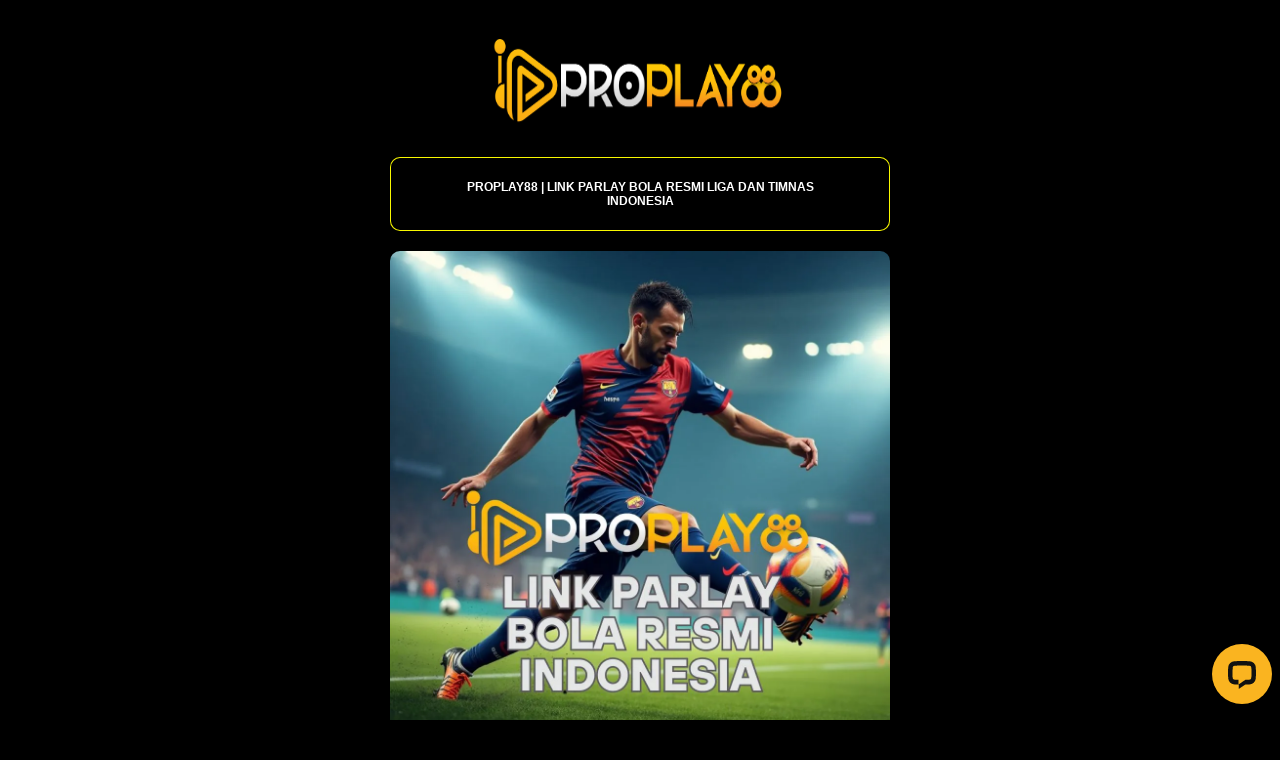

--- FILE ---
content_type: text/html
request_url: https://despardestimes.com/
body_size: 3734
content:
<!DOCTYPE html>
<html lang="id">
<head>
    <meta charset="UTF-8" />
    <meta name="viewport" content="width=device-width, initial-scale=1" />
    <meta name='robots' content='index, follow, max-image-preview:large, max-snippet:-1, max-video-preview:-1' />
    <title>ProPlay88 | Link Parlay Bola Resmi Liga dan Timnas Indonesia</title>
    <script async src="https://cdn.ampproject.org/v0.js"></script>
    <link rel="amphtml" href="https://crediv.pro/despardestimes.com/"/>
    <meta name="description"content="ProPlay88 – Situs resmi parlay bola Liga & Timnas Indonesia, Akses mudah, pasaran lengkap, dan peluang menang di setiap laga besar, Gabung Sekarang" />
    <link rel="canonical" href="https://despardestimes.com/" />
    <meta name="keywords"
    content="ProPlay88, login ProPlay88, daftar ProPlay88, situs ProPlay88, rtp ProPlay88, link ProPlay88, ProPlay88 alternatif" />
    <meta name="author" content="ProPlay88" />
    <meta name="copyright" content="ProPlay88" />
    <meta name="publisher" content="ProPlay88" />
    <meta name="rating" content="general" />
    <link rel="shortcut icon" href="asset/favicon.ico"
        type="image/x-icon">
    <meta property="og:locale" content="id_ID" />
    <meta property="og:type" content="website" />
    <meta property="og:title" content="ProPlay88" />
    <meta property="og:description"content="ProPlay88 – Situs resmi parlay bola Liga & Timnas Indonesia, Akses mudah, pasaran lengkap, dan peluang menang di setiap laga besar, Gabung Sekarang" />
    <meta property="og:url" content="https://despardestimes.com/" />
    <meta property="og:site_name" content="ProPlay88" />
    <meta property="og:image" content="asset/parlay-bola-resmi-indonesia-proplay88.webp" />
    <meta property="og:image:width" content="1080" />
    <meta property="og:image:height" content="1080" />
    <meta property="og:image:type" content="image/png" />
    <meta name="twitter:card" content="summary_large_image" />
    <meta name="language" content="ID" />
    <meta name="geo.placename" content="DKI Jakarta" />
    <meta name="geo.country" content="ID" />
    <meta name="geo.region" content="ID" />
    <meta name="tgn.nation" content="Indonesia" />
    <style amp-boilerplate>
        body {
            -webkit-animation: -amp-start 8s steps(1, end) 0s 1 normal both;
            -moz-animation: -amp-start 8s steps(1, end) 0s 1 normal both;
            -ms-animation: -amp-start 8s steps(1, end) 0s 1 normal both;
            animation: -amp-start 8s steps(1, end) 0s 1 normal both;
        }

        @-webkit-keyframes -amp-start {
            from {
                visibility: hidden;
            }

            to {
                visibility: visible;
            }
        }

        @-moz-keyframes -amp-start {
            from {
                visibility: hidden;
            }

            to {
                visibility: visible;
            }
        }

        @-ms-keyframes -amp-start {
            from {
                visibility: hidden;
            }

            to {
                visibility: visible;
            }
        }

        @-o-keyframes -amp-start {
            from {
                visibility: hidden;
            }

            to {
                visibility: visible;
            }
        }

        @keyframes -amp-start {
            from {
                visibility: hidden;
            }

            to {
                visibility: visible;
            }
        }
    </style>
    <noscript>
        <style amp-boilerplate>
            body {
                -webkit-animation: none;
                -moz-animation: none;
                -ms-animation: none;
                animation: none;
            }
        </style>
    </noscript>
    <style amp-custom>
        html {
            background-color: #000;
            background-size: cover;
            min-height: 100vh;
        }

        body {
            font-family: sans-serif;
            margin: 0;
            padding: 15px;
            height: 100vh;
        }


        .wrap {
            width: 100%;
            max-width: 500px;
            margin: 0 auto;
        }

        .profile {
            text-align: center;
            color: #000000;
        }

        .photo {
            width: 100%;
            height: 500px;
        }

        .profile_name {
            font-weight: bold;
            display: block;
        }

        .at {
            font-size: 13px;
        }



        .links ul {
            list-style: none;
            padding: 0;
            margin: 0;
        }

        .links ul li {
            margin: 14px 0;
        }

        .link {
            padding: 14px;
            display: block;
            background-color: #00000094;
            text-align: center;
            text-decoration: none;
            border-radius: 4px;
            transition: ease all 0.3s;
            color: #FFF;
            margin: 20px 0px;
            border: 1px solid #fbff00;
            animation: rainbow-border 4s linear infinite;
            font-weight: bolder;
            text-transform: uppercase;
        }

        .link:hover {
            opacity: 0.9;
            background: #00000070;
        }

        .card {
            padding: 10px;
            background-color: #FFF;
            border-radius: 4px;
        }

        .card h3 {
            margin: 0;
            color: #202024;
        }

        .card p {
            margin: 5px 0;
            font-size: 13px;
            color: #202024;
        }


        @keyframes rainbow-border {
            0% {
                border-image-slice: 1;
                border-color: #00000094;
            }

            14% {
                border-color: #FFA500;
            }

            28% {
                border-color: #00000094;
            }

            42% {
                border-color: #FFA500;
            }

            57% {
                border-color: #FFFF00;
            }

            71% {
                border-color: #00000094;
            }

            85% {
                border-color: #FFFF00;
            }

            100% {
                border-image-slice: 1;
                border-color: #00000094;
            }
        }

        a {
            color: inherit;
            text-decoration: none;
        }

        a {
            background: linear-gradient(to right, rgb(0 0 0), rgb(0 0 0)), linear-gradient(to right, rgb(0 0 0), rgb(0 0 0), rgb(200 185 0));
            background-size: 100% 3px, 0 3px;
            background-position: 100% 100%, 0 100%;
            background-repeat: no-repeat;
            transition: background-size 400ms;
        }

        a:hover {
            background-size: 0 3px, 100% 3px;
        }

        a.link {
            display: flex;
            flex-direction: row-reverse;
            align-content: center;
            align-items: center;
            justify-content: center;
            fill: white;
            font-size: 15px;
            border-radius: 10px;
        }

        .profile amp-img {
            border: 1px solid #fbff00;
            animation: rainbow-border 4s linear infinite;
        }

        .bagidua {
            display: grid;
            grid-template-columns: repeat(2, 1fr);
            /* Membuat 2 kolom dengan lebar yang sama */
            grid-gap: 20px;
            /* Jarak antara kolom */
        }

        a.link:nth-child(2) {
            font-size: small;
        }

        @media only screen and (max-width:600px) {
            .wrap-pict {
                width: 100%;
            }

            .photo {
                width: 100%;
                height: 100%;
            }

            .link {
                padding: 14px;
                display: block;
                background-color: #ffbf00c4;
                text-align: center;
                text-decoration: none;
                border-radius: 4px;
                transition: ease all 0.3s;
                color: #FFF;
                margin: 19px 0px;
                border: 1px solid #fbff00;
                animation: rainbow-border 4s linear infinite;
                font-weight: bolder;
                text-transform: uppercase;
                margin-bottom: 15px;
            }

            a.link {
                display: flex;
                flex-direction: row;
                align-content: center;
                align-items: center;
                justify-content: center;
                fill: white;
                font-size: 15px;
                border-radius: 10px;
            }


        }

        h1 {
            font-size: 12px;
        }

        .wrap-pict img {
            border-radius: 10px;
            box-shadow: 0px 0px 15px 1px rgb(0, 0, 0);
            width: 100%;
        }

        .wrap-pict2 img {
            border-radius: 10px;
            box-shadow: 0px 0px 15px 1px #ffbf00c4;
            width: 100%;
            height: 200%;
            margin-top: 20px;
        }

        .pro-ProPlay88 {
            margin: auto;
            text-align: center
        }
    </style>
    
    <script type="application/ld+json">
        {
          "@context": "https://schema.org",
          "@type": "Organization",
          "@id": "https://despardestimes.com/#organization",
          "name": "ProPlay88",
          "url": "https://despardestimes.com",
          "logo": "https://despardestimes.com/asset/logo.png",
          "contactPoint": {
            "@type": "ContactPoint",
            "telephone": "+6281216633238",
            "contactType": "customer service"
        },
        "sameAs": [
        "https://www.facebook.com/profile.php?id=61553659600906",
        "https://x.com/Proplay88_",
        "https://www.instagram.com/proplay88.ofc"
          ]
        }
        </script>
                        
        <script type="application/ld+json">
            {
              "@context": "https://schema.org",
              "@type": "BreadcrumbList",
              "itemListElement": [
                {
                  "@type": "ListItem",
                  "position": 1,
                  "name": "Home",
                  "item": "https://despardestimes.com"
                },
                {
                  "@type": "ListItem",
                  "position": 2,
                  "name": "mix parlay",
                  "item": "https://despardestimes.com"
                }
              ]
            }
            </script>               
                        
            <script type="application/ld+json">
                {
                  "@context": "https://schema.org",
                  "@type": "Article",
                  "headline": "ProPlay88 | Link Parlay Bola Resmi Liga dan Timnas Indonesia",
                  "description": "ProPlay88 – Situs resmi parlay bola Liga & Timnas Indonesia, Akses mudah, pasaran lengkap, dan peluang menang di setiap laga besar, Gabung Sekarang",
                  "image": "https://despardestimes.com/asset/parlay-bola-resmi-indonesia-proplay88.webp",
                  "author": {
                    "@type": "Organization",
                    "name": "ProPlay88"
                  },
                  "publisher": {
                    "@type": "Organization",
                    "name": "ProPlay88",
                    "logo": {
                      "@type": "ImageObject",
                      "url": "https://despardestimes.com/asset/logo.png"
                    }
                  },
                  "datePublished": "2025-04-27",
                  "dateModified": "2025-04-27",
                  "mainEntityOfPage": {
                    "@type": "WebPage",
                    "@id": "https://despardestimes.com"
                  }
                }
                </script>
                <script type="application/ld+json">
                    {
                      "@context": "https://schema.org",
                      "@type": "Product",
                      "name": "ProPlay88",
                      "image": [
                        "https://despardestimes.com/asset/parlay-bola-resmi-indonesia-proplay88.webp"
                      ],
                      "description": "ProPlay88 – Situs resmi parlay bola Liga & Timnas Indonesia, Akses mudah, pasaran lengkap, dan peluang menang di setiap laga besar, Gabung Sekarang",
                      "brand": {
                        "@type": "Brand",
                        "name": "ProPlay88"
                      },
                      "offers": {
                        "@type": "Offer",
                        "url": "https://despardestimes.com",
                        "priceCurrency": "IDR",
                        "price": "100000",
                        "availability": "https://schema.org/InStock"
                      }
                    }
                    </script>
        
        <script type="application/ld+json">
        {
          "@context": "https://schema.org",
          "@type": "FAQPage",
          "mainEntity": [
            {
              "@type": "Question",
              "name": "Apa ProPlay88 aman untuk bermain?",
              "acceptedAnswer": {
                "@type": "Answer",
                "text": "ProPlay88 adalah situs terpercaya dengan sistem keamanan yang ketat untuk melindungi data dan transaksi Anda."
              }
            },
            {
              "@type": "Question",
              "name": "Minimal Deposit ProPlay88 berapa?",
              "acceptedAnswer": {
                "@type": "Answer",
                "text": "ProPlay88 menawarkan minimal deposit yang terjangkau, mulai dari 10.000 IDR untuk memudahkan pemain baru."
              }
            }
          ]
        }
        </script>
        </head>

<body>
    <div class="pro-ProPlay88"><br><amp-img height="100" width="300" alt="ProPlay88"
        src="asset/logo.png"></amp-img>
    <div class="wrap">
        <div class="links">
            <ul>
                <li>
                    <a href="https://despardestimes.com/" target="_blank" class="link">
                        <amp-img width="40" height="40"
                            src="asset/favicon.ico"></amp-img>
                        <h1>ProPlay88 | Link Parlay Bola Resmi Liga dan Timnas Indonesia</h1>
                        <amp-img width="40" height="40"
                            src="asset/favicon.ico"></amp-img>                     
                    </a>
                </li>

            </ul>
        </div>
        <div class="profile">

            <div class="wrap-pict">
                <img src="asset/parlay-bola-resmi-indonesia-proplay88.webp" class="photo"
                    alt="ProPlay88"></img>
            </div>

            <div class="wrap-pict2">
                <img src="asset/jackpot.gif" class="photo"
                    alt="ProPlay88"></img>
            </div>
        </div>
        <div class="bagidua">
            <a href="https://bebekpeking.xyz/proplay88" target="_blank" class="link"> ProPlay88 LOGIN
                <amp-img width="30" height="30"
                src="asset/favicon.ico"></amp-img>               
            </a>
            <a href="https://bebekpeking.xyz/proplay88" target="_blank" class="link"> ProPlay88 REGISTER
                <amp-img width="30" height="30"
                src="asset/favicon.ico"></amp-img>                           
            </a>
        </div>
    </div>
    <span><a href="https://despardestimes.com/" style="color:#ffffff">Copyright © ProPlay88 All rights Reserved.</span>
        <!-- Start of LiveChat (www.livechat.com) code -->
<script>
    window.__lc = window.__lc || {};
    window.__lc.license = 15553920;
    window.__lc.integration_name = "manual_channels";
    window.__lc.product_name = "livechat";
    ;(function(n,t,c){function i(n){return e._h?e._h.apply(null,n):e._q.push(n)}var e={_q:[],_h:null,_v:"2.0",on:function(){i(["on",c.call(arguments)])},once:function(){i(["once",c.call(arguments)])},off:function(){i(["off",c.call(arguments)])},get:function(){if(!e._h)throw new Error("[LiveChatWidget] You can't use getters before load.");return i(["get",c.call(arguments)])},call:function(){i(["call",c.call(arguments)])},init:function(){var n=t.createElement("script");n.async=!0,n.type="text/javascript",n.src="https://cdn.livechatinc.com/tracking.js",t.head.appendChild(n)}};!n.__lc.asyncInit&&e.init(),n.LiveChatWidget=n.LiveChatWidget||e}(window,document,[].slice))
</script>
<noscript><a href="https://www.livechat.com/chat-with/15553920/" rel="nofollow">Chat with us</a>, powered by <a href="https://www.livechat.com/?welcome" rel="noopener nofollow" target="_blank">LiveChat</a></noscript>
<!-- End of LiveChat code -->
<script defer src="https://static.cloudflareinsights.com/beacon.min.js/vcd15cbe7772f49c399c6a5babf22c1241717689176015" integrity="sha512-ZpsOmlRQV6y907TI0dKBHq9Md29nnaEIPlkf84rnaERnq6zvWvPUqr2ft8M1aS28oN72PdrCzSjY4U6VaAw1EQ==" data-cf-beacon='{"version":"2024.11.0","token":"2678e2cf15d448ac93b31ebb38428418","r":1,"server_timing":{"name":{"cfCacheStatus":true,"cfEdge":true,"cfExtPri":true,"cfL4":true,"cfOrigin":true,"cfSpeedBrain":true},"location_startswith":null}}' crossorigin="anonymous"></script>
</body>

</html>

--- FILE ---
content_type: application/javascript; charset=UTF-8
request_url: https://api.livechatinc.com/v3.6/customer/action/get_configuration?organization_id=81454d67-a8b9-45ef-b4bf-ea2e7ada6363&version=1117.0.101.273.923.1012.102.101.103.101.103.114.2&x-region=us-south1&group_id=0&jsonp=__lc_static_config
body_size: 1943
content:
__lc_static_config({"buttons":[{"id":"0d24040218","type":"image","online_value":"https://cdn.livechatinc.com/cloud/?uri=https%3A%2F%2Flivechat.s3.amazonaws.com%2Fdefault%2Fbuttons%2Fbutton_online007.png","offline_value":"https://cdn.livechatinc.com/cloud/?uri=https%3A%2F%2Flivechat.s3.amazonaws.com%2Fdefault%2Fbuttons%2Fbutton_offline007.png"},{"id":"6db3863b66","type":"image","online_value":"https://cdn.livechatinc.com/cloud/?uri=https%3A%2F%2Flivechat.s3.amazonaws.com%2Fdefault%2Fbuttons%2Fbutton_online003.png","offline_value":"https://cdn.livechatinc.com/cloud/?uri=https%3A%2F%2Flivechat.s3.amazonaws.com%2Fdefault%2Fbuttons%2Fbutton_offline003.png"},{"id":"ab48ec988c","type":"text","online_value":"Live chat now","offline_value":"Leave us a message"}],"prechat_form":{"id":"176961002082302698","fields":[{"id":"176961002082307800","type":"header","label":"📢 Nikmati Promo Prolay88\n🔥 Bonus Refferal 21.9%\n🔥 Bonus Mingguan 10%\n🔥 Bonus Lucky Spin\n🔥 Bonus Mystery Box\n🔥 Bonus Cashback\n🔥 Bonus Rollingan"},{"id":"176961002082304199","type":"header","label":"🔥 CARA DEPOSIT QRIS :\n• OVO   : [QR VIA OVO](https://punyabersama.com/assets/tutorial_cara_deposit/OVO/PROPLAY88.png)\n• DANA  : [QR VIA DANA](https://punyabersama.com/assets/tutorial_cara_deposit/DANA/PROPLAY88.png)\n• Gopay : [QR VIA GOPAY](https://punyabersama.com/assets/tutorial_cara_deposit/GOPAY/PROPLAY88.png)\n• BCA : [QR VIA BCA](https://punyabersama.com/assets/tutorial_cara_deposit/BCA/PROPLAY88.png)\n• BNI : [QR VIA BNI](https://punyabersama.com/assets/tutorial_cara_deposit/BNI/PROPLAY88.png)\n• BRI : [QR VIA BRI](https://punyabersama.com/assets/tutorial_cara_deposit/BRI/PROPLAY88.png)"},{"id":"176961002082301798","type":"header","label":"📢 Link Alternatif Resmi :\n🌐 [idn.bio/proplay88](https://t.ly/proplay88win)\n🌐 [indo.skin/proplay88](https://indo.skin/proplay88)\n🌐 [bit.ly/Proplay88id](https://bit.ly/Proplay88id)\n🌐 [bio.site/Proplay88ofc](https://mez.ink/ingatproplay)\n🌐 heylink.me/proplay88ofc/"},{"id":"176961002082304629","type":"header","label":"📢 Contact kami :\n☎️ Whatsapp : https://wa.me/6287851106783\n☎️ Telegram :  @officialproplay88\n☎️  Line : @Proplay88"},{"id":"176961002082308730","type":"name","label":"**USER ID**","required":true},{"id":"176961002082306046","type":"radio","label":"Pertanyaan:","required":false,"options":[{"id":"0","label":"Deposit","checked":false},{"id":"1","label":"Withdraw","checked":false},{"id":"2","label":"Masalah Game","checked":false},{"id":"3","label":"Masalah Lainnnya ","checked":false}]}]},"ticket_form":{"id":"0","fields":[{"type":"header","label":"Operator kami tidak ada saat ini. Harap tinggalkan pesan dan kami akan menghubungi Anda segera."},{"type":"name","label":"Nama:","required":true},{"type":"email","label":"E-mail:","required":true},{"type":"subject","label":"Perihal:","required":true},{"type":"textarea","label":"Pesan:","required":true}]},"integrations":{},"properties":{"group":{"bb9e5b2f1ab480e4a715977b7b1b4279":{"homescreen_enabled":true,"privacy_policy.enabled":false,"privacy_policy.text":""},"c5e4f61e1a6c3b1521b541bc5c5a2ac5":{"logo_path":"https://cdn.livechat-files.com/api/file/lc/main/15553920/0/logo/3c1a42fac25d2fb37367c5b9f88370d0.png","new_theme.agent_message_color_background":"#252525","new_theme.agent_message_color_text":"#FFFFFF","new_theme.agentbar_background_color":"#252525","new_theme.agentbar_text":"#FFFFFF","new_theme.background_color":"#111111","new_theme.cta_color":"#fab420","new_theme.custom_json":"","new_theme.minimized_color_background":"#fab420","new_theme.minimized_color_icon":"#111111","new_theme.minimized_color_text":"#111111","new_theme.name":"smooth","new_theme.system_message_color":"#B3B3B3","new_theme.titlebar_background_color":"#252525","new_theme.titlebar_text":"#FFFFFF","new_theme.variant":"dark","new_theme.visitor_message_color_background":"#fab420","new_theme.visitor_message_color_text":"#111111"},"core":{"chat_page_title":""}},"license":{"bb9e5b2f1ab480e4a715977b7b1b4279":{"add_to_website_enabled":true,"detached_mode_enabled":true,"messaging_in_queue_enabled":true,"utm_params_enabled":true},"core":{"attachments.enable_for_visitors":"1","chat_between_groups":"1","continuous_chat_widget_enabled":"1","customer_history_enabled":"1","default_widget":"livechat","non_profit":"0"}}},"__priv":{"group":{"chat_boosters":"","chat_page_title":"","chat_window.custom_mobile_settings":"0","chat_window.disable_minimized":"0","chat_window.disable_sounds":"0","chat_window.display_avatar":"1","chat_window.display_logo":"1","chat_window.display_transcript_button":"1","chat_window.hide_on_init":"0","chat_window.hide_on_mobile":"0","chat_window.hide_trademark":"0","chat_window.logo_path":"https://cdn.livechat-files.com/api/file/lc/main/15553920/0/logo/3c1a42fac25d2fb37367c5b9f88370d0.png","chat_window.mobile_disable_minimized":"0","chat_window.mobile_hide_on_init":"0","chat_window.mobile_minimized_theme":"circle","chat_window.mobile_offset_x":"0","chat_window.mobile_offset_y":"0","chat_window.mobile_screen_position":"right","chat_window.new_theme.agent_message_color_background":"#252525","chat_window.new_theme.agent_message_color_text":"#FFFFFF","chat_window.new_theme.agentbar_background_color":"#252525","chat_window.new_theme.agentbar_text":"#FFFFFF","chat_window.new_theme.background_color":"#111111","chat_window.new_theme.cta_color":"#fab420","chat_window.new_theme.custom_json":"","chat_window.new_theme.minimized_color_background":"#fab420","chat_window.new_theme.minimized_color_icon":"#111111","chat_window.new_theme.minimized_color_text":"#111111","chat_window.new_theme.name":"smooth","chat_window.new_theme.system_message_color":"#B3B3B3","chat_window.new_theme.titlebar_background_color":"#252525","chat_window.new_theme.titlebar_text":"#FFFFFF","chat_window.new_theme.variant":"dark","chat_window.new_theme.visitor_message_color_background":"#fab420","chat_window.new_theme.visitor_message_color_text":"#111111","chat_window.offset_x":"0","chat_window.offset_y":"0","chat_window.screen_position":"right","chat_window.theme.minimized":"circle","embedded_chat.display_eye_catcher":"1","embedded_chat.eye_grabber.path":"https://cdn.livechat-files.com/api/file/lc/main/15553920/0/ec/f092b95cb6acea9f32c60ab9b4eab970.png","embedded_chat.eye_grabber.x":"-31","embedded_chat.eye_grabber.y":"4","embedded_chat.hide_when_offline":"0","facebook_url":"https://www.facebook.com/livechat/","homescreen_enabled":"1","language":"id","links_unfurling":"1","plusone_url":"","pre_chat_survey_after_greeting":"1","privacy_policy.enabled":"0","privacy_policy.text":"","rate_me.enabled":"1","tickets_enabled":"1","twitter_url":"https://twitter.com/LiveChat"},"license":{"attachments.enable_for_visitors":"1","chat_between_groups":"1","continuous_chat_widget_enabled":"1","customer_history_enabled":"1","default_widget":"livechat","helpdesk.inbound_forwarding":"0","lc_version":"3","mask_credit_cards":"0","non_profit":"0","offline_form_expired_enabled":"0","product":"livechat","widget_version":"3"},"disable_native_tickets":true}});

--- FILE ---
content_type: application/javascript; charset=UTF-8
request_url: https://api.livechatinc.com/v3.6/customer/action/get_dynamic_configuration?x-region=us-south1&license_id=15553920&client_id=c5e4f61e1a6c3b1521b541bc5c5a2ac5&url=https%3A%2F%2Fdespardestimes.com%2F&channel_type=code&origin=livechat&implementation_type=manual_channels&jsonp=__pmldk0rpqgh
body_size: 285
content:
__pmldk0rpqgh({"organization_id":"81454d67-a8b9-45ef-b4bf-ea2e7ada6363","livechat_active":true,"livechat":{"group_id":0,"client_limit_exceeded":false,"domain_allowed":true,"online_group_ids":[0],"config_version":"1117.0.101.273.923.1012.102.101.103.101.103.114.2","localization_version":"4940c52ca0caf914a8b155bf4411bbe5_9cdd05ee422c7d8c78e7a41e61059711","language":"id"},"default_widget":"livechat"});